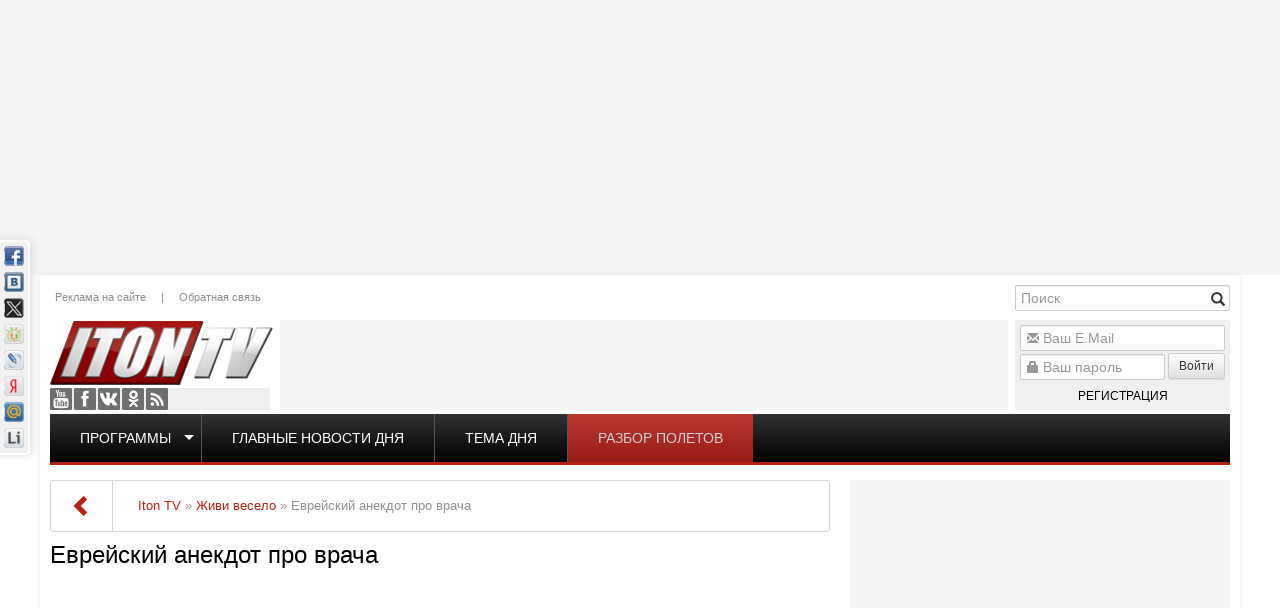

--- FILE ---
content_type: text/html; charset=utf-8
request_url: http://www.iton.tv/zhivi-veselo/6013-evrejskij-anekdot-pro-vracha.html
body_size: 18620
content:
<!doctype html><html lang="ru"><head><meta http-equiv="X-UA-Compatible" content="IE=edge" /><meta name="viewport" content="width=device-width, initial-scale=1.0, maximum-scale=1.0, user-scalable=0" /><meta name="google-site-verification" content="RWiQaYW6jcwjfoqXIPNMoDVz-l6weoENVKubmFFrRHo" /><meta name="yandex-verification" content="6415ba2a5018b3cf" /><link rel="apple-touch-icon" href="/templates/iton/images/apple-touch-icon-57x57.png" /><link rel="apple-touch-icon" sizes="57x57" href="/templates/iton/images/apple-touch-icon-57x57.png" /><link rel="apple-touch-icon" sizes="72x72" href="/templates/iton/images/apple-touch-icon-72x72.png" /><link rel="apple-touch-icon" sizes="114x114" href="/templates/iton/images/apple-touch-icon-114x114.png" /><link rel="apple-touch-icon" sizes="144x144" href="/templates/iton/images/apple-touch-icon-144x144.png" /><meta charset="utf-8"><title>Еврейский анекдот про врача &raquo; Iton.TV</title><meta name="description" content="Еврейский анекдот про врача рассказывает актер Гиора Геллер Смотреть другие анекдоты и веселые картинки можно здесь -"><meta name="keywords" content="юмор, смех, шутка, прикол, самый, комедия, камеди"><meta property="og:site_name" content="Iton.TV"><meta property="og:type" content="article"><meta property="og:title" content="Еврейский анекдот про врача"><meta property="og:url" content="http://www.iton.tv/zhivi-veselo/6013-evrejskij-anekdot-pro-vracha.html"><meta name="news_keywords" content="юмор, смех, шутка, прикол, самый, комедия, камеди"><meta property="og:description" content="Еврейский анекдот про врача рассказывает актер Гиора ГеллерСмотреть другие анекдоты и веселые картинки можно здесь - _S4VuBeyRxk"><meta property="og:image" content="http://www.iton.tv/image/vid/_S4VuBeyRxk/800.jpg"><meta property="twitter:title" content="Еврейский анекдот про врача"><meta property="twitter:description" content="Еврейский анекдот про врача рассказывает актер Гиора ГеллерСмотреть другие анекдоты и веселые картинки можно здесь - _S4VuBeyRxk"><meta property="twitter:site" content="@Iton.TV"><meta property="twitter:creator" content="@Iton.TV"><meta property="twitter:card" content="summary_large_image"><meta property="twitter:image" content="http://www.iton.tv/image/vid/_S4VuBeyRxk/800.jpg"><meta property="twitter:domain" content="iton.tv"><link rel="search" type="application/opensearchdescription+xml" href="http://www.iton.tv/index.php?do=opensearch" title="Iton.TV"><link rel="canonical" href="http://www.iton.tv/zhivi-veselo/6013-evrejskij-anekdot-pro-vracha.html"><link rel="alternate" type="application/rss+xml" title="Iton.TV" href="http://www.iton.tv/rss.xml"><script src="/engine/classes/js/jquery.js?v=26"></script><script src="/engine/classes/js/jqueryui.js?v=26" defer></script><script src="/engine/classes/js/dle_js.js?v=26" defer></script><script src="/engine/classes/masha/masha.js?v=26" defer></script><link rel="stylesheet" href="/bootstrap/css/bootstrap.min.css" type="text/css" /><link rel="stylesheet" href="/bootstrap/css/bootstrap-theme.min.css" type="text/css" /><link rel="stylesheet" href="/templates/iton/css/style.css?v=7" type="text/css" /><script type="text/javascript" src="/bootstrap/js/bootstrap.min.js"></script><!--[if lte IE 7]><link rel="stylesheet" href="/templates/iton/css/style-ie.css" type="text/css" /><![endif]--><!--[if IE 8]><link rel="stylesheet" href="/templates/iton/css/style-ie8.css" type="text/css" /><![endif]--><script type="text/javascript" src="/templates/iton/js/jquery.carouFredSel-6.2.1-packed.js"></script><script type="text/javascript" src="/templates/iton/js/jquery.marquee.min.js"></script><script type="text/javascript" src="/templates/iton/js/main.js?v=2"></script><script>(function(i,s,o,g,r,a,m){i['GoogleAnalyticsObject']=r;i[r]=i[r]||function(){(i[r].q=i[r].q||[]).push(arguments)},i[r].l=1*new Date();a=s.createElement(o),m=s.getElementsByTagName(o)[0];a.async=1;a.src=g;m.parentNode.insertBefore(a,m)})(window,document,'script','//www.google-analytics.com/analytics.js','ga');ga('create', 'UA-52390649-1', 'auto');ga('send', 'pageview');</script><script type="text/javascript" src="https://pagead2.googlesyndication.com/pagead/js/adsbygoogle.js"></script></head><body class="mod-showfull"><script>var dle_root = '/';var dle_admin = '';var dle_login_hash = 'a8a266cb8de8ec21c6dc95ad0da51afc6b62f454';var dle_group = 5;var dle_skin = 'iton';var dle_wysiwyg = '-1';var quick_wysiwyg = '2';var dle_act_lang = ["Да", "Нет", "Ввод", "Отмена", "Сохранить", "Удалить", "Загрузка. Пожалуйста, подождите..."];var menu_short = 'Быстрое редактирование';var menu_full = 'Полное редактирование';var menu_profile = 'Просмотр профиля';var menu_send = 'Отправить сообщение';var menu_uedit = 'Админцентр';var dle_info = 'Информация';var dle_confirm = 'Подтверждение';var dle_prompt = 'Ввод информации';var dle_req_field = 'Заполните все необходимые поля';var dle_del_agree = 'Вы действительно хотите удалить? Данное действие невозможно будет отменить';var dle_spam_agree = 'Вы действительно хотите отметить пользователя как спамера? Это приведёт к удалению всех его комментариев';var dle_complaint = 'Укажите текст Вашей жалобы для администрации:';var dle_big_text = 'Выделен слишком большой участок текста.';var dle_orfo_title = 'Укажите комментарий для администрации к найденной ошибке на странице';var dle_p_send = 'Отправить';var dle_p_send_ok = 'Уведомление успешно отправлено';var dle_save_ok = 'Изменения успешно сохранены. Обновить страницу?';var dle_reply_title= 'Ответ на комментарий';var dle_tree_comm = '0';var dle_del_news = 'Удалить статью';var dle_sub_agree = 'Вы действительно хотите подписаться на комментарии к данной публикации?';var dle_captcha_type = '0';var allow_dle_delete_news = false;var dle_search_delay = false;var dle_search_value = '';jQuery(function($){FastSearch();});</script><div class="wrapper"><div class="ebox head_1"><div class="site-banner" data-id="78"><div class="dle_b_head_1" data-dlebid="78" data-dlebviews="yes" data-dlebclicks="yes" ><script async src="https://pagead2.googlesyndication.com/pagead/js/adsbygoogle.js"></script><ins class="adsbygoogle" style="display:inline-block;width:1000px;height:260px" data-ad-client="ca-pub-2747050555099702" data-ad-slot="1257652071"></ins><script> (adsbygoogle = window.adsbygoogle || []).push({});</script></div></div></div><div class="floating-banner left"><div class="site-banner" data-id="99"><div class="dle_b_left_floating" data-dlebid="99" data-dlebviews="yes" data-dlebclicks="yes" ><script async src="https://pagead2.googlesyndication.com/pagead/js/adsbygoogle.js"></script><ins class="adsbygoogle" style="display:inline-block;width:200px;height:800px" data-ad-client="ca-pub-2747050555099702" data-ad-slot="4211543278"></ins><script> (adsbygoogle = window.adsbygoogle || []).push({});</script></div></div></div><div class="floating-banner right"><div class="site-banner" data-id="92"><div class="dle_b_right_floating" data-dlebid="92" data-dlebviews="yes" data-dlebclicks="yes" ><script async src="https://pagead2.googlesyndication.com/pagead/js/adsbygoogle.js"></script><ins class="adsbygoogle" style="display:inline-block;width:200px;height:800px" data-ad-client="ca-pub-2747050555099702" data-ad-slot="4211543278"></ins><script> (adsbygoogle = window.adsbygoogle || []).push({});</script></div></div></div><div class="container main"><header><a href="/" class="logo"></a><div class="social"><a href="https://www.youtube.com/user/ItonTV1/" target="_blank" class="yt">Youtube</a><a href="https://www.facebook.com/ItonTV/" target="_blank" class="fb">Facebook</a><a href="https://vk.com/itontv/" target="_blank" class="vk">VKontakte</a><a href="https://ok.ru/itontv/" target="_blank" class="ok">OK</a><a href="http://www.iton.tv/rss.xml" target="_blank" class="rss">RSS</a></div><div class="header-menu"><a href="/reklama.html">Реклама на сайте</a>|<a href="/feedback/">Обратная связь</a></div><div class="banner"><div class="site-banner" data-id="90"><div class="dle_b_header_google" data-dlebid="90" data-dlebviews="yes" data-dlebclicks="yes" ><script async src="https://pagead2.googlesyndication.com/pagead/js/adsbygoogle.js"></script><ins class="adsbygoogle" style="display:inline-block;width:728px;height:90px" data-ad-client="ca-pub-2747050555099702" data-ad-slot="4085760762"></ins><script> (adsbygoogle = window.adsbygoogle || []).push({});</script></div></div></div><div class="search-block"><form method="post" action='' style="margin: 0;padding: 0;"><input type="hidden" name="do" value="search"><input type="hidden" name="subaction" value="search" /><input name="story" type="text" class="form-control" id="story" placeholder="Поиск" value="" title="Наберите Ваш запрос и нажмите enter" /><div class="glyphicon glyphicon-search form-search" title="Найти!"></div></form></div><div class="uarea"><div class="left-block"><div class="left-block-content"><form method="post" action=""><div class="form-group"><div class="glyphicon glyphicon-envelope"></div><input name="login_name" id="login_name" type="text" class="form-control" title="Ваш E.Mail" placeholder="Ваш E.Mail"/></div><div class="form-group"><div class="glyphicon glyphicon-lock"></div><input name="login_password" id="upass" type="password" class="form-control" title="Ваш пароль" placeholder="Ваш пароль" /><button onclick="submit();" type="submit" class="btn btn-sm btn-default nput-group-addon">Войти</button><a href="/register/" class="reg">Регистрация</a></div><input name="login" type="hidden" id="login" value="submit" /></form><label class="lfield lfchek"><div class="sociallogin"></div></label></div><div class="left-block-bottom"></div></div></div><div class="top-menu"><ul><li class="top"><span class="caret"></span><a href="/">Программы</a><ul><li><a href="/itontv-detjam/">ITON.TV ДЕТЯМ</a></li><li><a href="/azija-bolshaja-igra/">Азия. Большая игра</a></li><li><a href="/analitika/">Аналитика</a></li><li><a href="/audio-podkasty/">Аудио-подкасты</a></li><li><a href="/v-diplomaticheskih-krugah/">В дипломатических кругах</a></li><li><a href="/vesti-s-polej/">Вести с полей</a></li><li><a href="/glavnye-novosti-dnja-izrail-i-mir/">Главные новости дня</a></li><li><a href="/glavnye-novosti-iz-ierusalima/">Главные новости из Иерусалима</a></li><li><a href="/detskie-nedetskie-voprosy/">Детские недетские вопросы</a></li><li><a href="/hasidskie-majsy/">Еврейские майсы</a></li><li><a href="/zhivi-veselo/">Живи весело</a></li><li><a href="/za-granyu/">За гранью</a></li><li><a href="/zakusyvat-nado/">Закусывать надо</a></li><li><a href="/zdorove-ne-kupish/">Здоровье не купишь</a></li><li><a href="/zloj-kyrgyz/">Злой Кыргыз</a></li><li><a href="/kak-delat-dengi/">Как делать деньги</a></li><li><a href="/kak-eto-bylo-s-yakovom-kedmi/">Как это было</a></li><li><a href="/kulturnyj-shok/">Культурный шок</a></li><li><a href="/lerotika/">Леротика</a></li><li><a href="/magiya-smysla/">Магия смысла</a></li><li><a href="/mezhdu-nami-zhenshinami/">Между нами, женщинами</a></li><li><a href="/neizvestnyj-holokost/">Неизвестный Холокост</a></li><li><a href="/putevoditel-po-izrailju/">Путеводитель по Израилю</a></li><li><a href="/razbor-poletov/">Разбор полетов</a></li><li><a href="/s-bolshoj-bukvy/">С Большой Буквы</a></li><li><a href="/mneniya/">Сегодня</a></li><li><a href="/skazano-na-iton-tv/">Сказано на Iton.TV</a></li><li><a href="/stilnaya-zhizn/">Стильная жизнь</a></li><li><a href="/tajny-biblejskih-skazanij/">Тайны библейских сказаний</a></li><li><a href="/tema-dnya/">Тема дня</a></li><li><a href="/universitet/">Удивительная История</a></li><li><a href="/uznaj-za-5-minut/">Узнай за 5 минут</a></li><li><a href="/chelovek-i-zakon/">Человек и закон</a></li><li><a href="/chernym-po-belomu/">Черным по белому</a></li></ul></li><li><a href="/glavnye-novosti-dnja-izrail-i-mir/">Главные новости дня</a></li><li><a href="/tema-dnya/">Тема дня</a></li><li><a href="/razbor-poletov/">Разбор полетов</a></li></ul></div><script>topMenuHighLight();</script></header><div class="row"><div class="col-md-8 col-sm-12"><div class="pagetools"><div class="pagetools_in"><div class="breadcrumb"><div class="breadcrumb_in"><div class="speed-b"><span id="dle-speedbar"><span itemscope itemtype="http://data-vocabulary.org/Breadcrumb"><a href="http://www.iton.tv/" itemprop="url"><span itemprop="title">Iton TV</span></a></span> &raquo; <span itemscope itemtype="http://data-vocabulary.org/Breadcrumb"><a href="http://www.iton.tv/zhivi-veselo/" itemprop="url"><span itemprop="title">Живи весело</span></a></span> &raquo; Еврейский анекдот про врача</span></div></div><a class="pagetools_back" href="/"><span class="glyphicon glyphicon-chevron-left"></span></a></div></div></div><div class="row"><div id='dle-content'><div class="full-news"><article class="box story fullstory" itemscope itemtype="http://schema.org/Article"><h1 itemprop="headline">Еврейский анекдот про врача</h1><div class="text" itemprop="articleBody"><div class="youtube vid"><iframe width="100%" height="415" src="//www.youtube.com/embed/_S4VuBeyRxk?rel=0&amp;&amp;autoplay=0&amp;wmode=opaque&amp;autohide=1&amp;showinfo=0" frameborder="0" allowfullscreen></iframe></div><div class="short-story"><p>Еврейский анекдот про врача рассказывает актер Гиора Геллер<br>Смотреть другие анекдоты и веселые картинки можно здесь -</p></div><div class="full-story"></div></div><div class="story_tools ignore-select"><div class="category"><svg class="icon icon-cat"><use xlink:href="#icon-cat"></use></svg><a href="http://www.iton.tv/zhivi-veselo/">Живи весело</a></div><div class="rate"><div class="rate_stars"><div class="rating"><ul class="unit-rating"><li class="current-rating" style="width:0%;">0</li></ul></div></div></div></div><div class="meta ignore-select"><ul class="pull-right"><li class="complaint" title="Жалоба"><a href="javascript:AddComplaint('6013', 'news')"><svg class="icon icon-bad"><use xlink:href="#icon-bad"></use></svg><span class="title_hide">Жалоба</span></a></li><li class="grey" title="Просмотров: 1 892"><svg class="icon icon-views"><use xlink:href="#icon-views"></use></svg>1 892&nbsp;</li><li title="Комментариев: 0"><a id="dle-comm-link" href="http://www.iton.tv/zhivi-veselo/6013-evrejskij-anekdot-pro-vracha.html#comment"><svg class="icon icon-coms"><use xlink:href="#icon-coms"></use></svg> 0</a></li></ul><ul class="pull-left"><li class="story_date"><svg class="icon icon-info"><use xlink:href="#icon-info"></use></svg><a onclick="ShowProfile('ronkinpapa', 'http://www.iton.tv/user/ronkinpapa/', '0'); return false;" href="http://www.iton.tv/user/ronkinpapa/">ronkinpapa</a><span class="grey">&nbsp;|&nbsp;</span><time datetime="2016-06-28" class="grey" itemprop="datePublished"><a href="http://www.iton.tv/2016/06/28/" >28-06-2016, 07:12</a></time></li></ul></div><meta itemprop="author" content="ronkinpapa"></article><div class="comments"><div class="item-title ignore-select">Комментарии</div><div class="comment"><div class="comment-form"><div class="box errors"><b>Информация</b><br>Посетители, находящиеся в группе <b>Читатели</b>, не могут оставлять комментарии к данной публикации.</div></div></div></div><div class="linform"><div id="M574548ScriptRootC885931"></div><script src="https://jsc.lentainform.com/i/t/iton.tv.885931.js" async></script></div><div class="cat-news"><div class="item-title">Читайте также</div><div class="main-news "><div class="image"><div class="youtube vid"><a href="http://www.iton.tv/zhivi-veselo/19872-evrejskij-anekdot-pro-devushku-u-doktora.html"><img src="/image/vid/7FXwFHT6OR4/250.jpg" alt="Еврейский анекдот про девушку у доктора"/></a></div></div><h4><a href="http://www.iton.tv/zhivi-veselo/19872-evrejskij-anekdot-pro-devushku-u-doktora.html">Еврейский анекдот про девушку у доктора</a></h4><div class="content">Несколько замечательных и очень смешных еврейских анекдотов в исполнении участников Всемирного Чемпионата Еврейского Юмора – Марка Котлярского и Сэма Заславского.</div></div><div class="main-news "><div class="image"><div class="youtube vid"><a href="http://www.iton.tv/zhivi-veselo/18808-kak-staryj-evrej-poumnel-tri-evrejskih-anekdota.html"><img src="/image/vid/XB2tk5r_UU8/250.jpg" alt="Как старый еврей поумнел... Три еврейских анекдота"/></a></div></div><h4><a href="http://www.iton.tv/zhivi-veselo/18808-kak-staryj-evrej-poumnel-tri-evrejskih-anekdota.html">Как старый еврей поумнел... Три еврейских анекдота</a></h4><div class="content">В программе «Три еврейских анекдота» ведущий журналист ITON.TV Злой Кыргыз Александр Ронкин «отдыхает» от политики и от общественных проблем. Как выяснилось, Злой Кыргыз бывает и Добрым Евреем. А&hellip;</div></div><div class="main-news "><div class="image"><a href="http://www.iton.tv/zhivi-veselo/18744-sobralis-vrachi-na-pjanku-tri-evrejskih-anekdota.html"><img src="/image/uploads/posts/2022-09/1662776926_screenshot-2022-09-10-071303.jpg?size=350"/></a></div><h4><a href="http://www.iton.tv/zhivi-veselo/18744-sobralis-vrachi-na-pjanku-tri-evrejskih-anekdota.html">Собрались врачи на пьянку... Три еврейских анекдота</a></h4><div class="content">В программе «Три еврейских анекдота» ведущий журналист ITON.TV Злой Кыргыз Александр Ронкин «отдыхает» от политики и от общественных проблем. Как выяснилось, Злой Кыргыз бывает и Добрым&hellip;</div></div><div class="main-news "><div class="image"><div class="youtube vid"><a href="http://www.iton.tv/zhivi-veselo/18682-hirurga-srazu-ja-pripomnil-ja-u-nego-kupil-diplom-tri-anekdota.html"><img src="/image/vid/_tVzbDcUBzw/250.jpg" alt="Хирурга сразу я припомнил - он у меня купил диплом... Три анекдота"/></a></div></div><h4><a href="http://www.iton.tv/zhivi-veselo/18682-hirurga-srazu-ja-pripomnil-ja-u-nego-kupil-diplom-tri-anekdota.html">Хирурга сразу я припомнил - он у меня купил диплом... Три анекдота</a></h4><div class="content">В программе «Три еврейских анекдота» ведущий журналист ITON.TV Злой Кыргыз Александр Ронкин «отдыхает» от политики и от общественных проблем. Как выяснилось, Злой Кыргыз бывает и Добрым Евреем. А&hellip;</div></div><div class="main-news "><div class="image"><div class="youtube vid"><a href="http://www.iton.tv/zhivi-veselo/18629-a-kal-u-vas-polnoe-gano-tri-evrejskih-anekdota-pro-vrachej.html"><img src="/image/vid/ngRpL3lR-pg/250.jpg" alt="&quot;А кал у вас - полное га*но!..&quot; Три еврейских анекдота про врачей"/></a></div></div><h4><a href="http://www.iton.tv/zhivi-veselo/18629-a-kal-u-vas-polnoe-gano-tri-evrejskih-anekdota-pro-vrachej.html">&quot;А кал у вас - полное га*но!..&quot; Три еврейских анекдота про врачей</a></h4><div class="content">В программе «Три еврейских анекдота» ведущий журналист ITON.TV Злой Кыргыз Александр Ронкин «отдыхает» от политики и от общественных проблем. Как выяснилось, Злой Кыргыз бывает и Добрым Евреем. А&hellip;</div></div><div class="main-news "><div class="image"><div class="youtube vid"><a href="http://www.iton.tv/zhivi-veselo/18559-anekdot-pro-tri-jajca-i-drugie-anekdoty-pro-vrachej.html"><img src="/image/vid/iCk9O7bNQbE/250.jpg" alt="Анекдот про три яйца. И другие анекдоты про врачей"/></a></div></div><h4><a href="http://www.iton.tv/zhivi-veselo/18559-anekdot-pro-tri-jajca-i-drugie-anekdoty-pro-vrachej.html">Анекдот про три яйца. И другие анекдоты про врачей</a></h4><div class="content">В программе «Три еврейских анекдота» ведущий журналист ITON.TV Злой Кыргыз Александр Ронкин «отдыхает» от политики и от общественных проблем. Как выяснилось, Злой Кыргыз бывает и Добрым Евреем.</div></div><div class="main-news "><div class="image"><div class="youtube vid"><a href="http://www.iton.tv/zhivi-veselo/18466-staraja-evrejka-u-ginekologa-tri-evrejskih-anekdota.html"><img src="/image/vid/7K8GtrpNXwY/250.jpg" alt="Старая еврейка у гинеколога. Три еврейских анекдота"/></a></div></div><h4><a href="http://www.iton.tv/zhivi-veselo/18466-staraja-evrejka-u-ginekologa-tri-evrejskih-anekdota.html">Старая еврейка у гинеколога. Три еврейских анекдота</a></h4><div class="content">В программе «Три еврейских анекдота» ведущий журналист ITON.TV Злой Кыргыз Александр Ронкин «отдыхает» от политики и от общественных проблем. Как выяснилось, Злой Кыргыз бывает и Добрым Евреем. А&hellip;</div></div><div class="main-news "><div class="image"><div class="youtube vid"><a href="http://www.iton.tv/zhivi-veselo/18383-tri-evrejskih-anekdota-pro-ochen-polnyh-zhenschin.html"><img src="/image/vid/BhwajrI8gqY/250.jpg" alt="Три еврейских анекдота про очень полных женщин"/></a></div></div><h4><a href="http://www.iton.tv/zhivi-veselo/18383-tri-evrejskih-anekdota-pro-ochen-polnyh-zhenschin.html">Три еврейских анекдота про очень полных женщин</a></h4><div class="content">В программе «Три еврейских анекдота» ведущий журналист ITON.TV Злой Кыргыз Александр Ронкин «отдыхает» от политики и от общественных проблем. Как выяснилось, Злой Кыргыз бывает и Добрым Евреем. А&hellip;</div></div><div class="main-news "><div class="image"><div class="youtube vid"><a href="http://www.iton.tv/zhivi-veselo/18309-tri-evrejskih-anedota.html"><img src="/image/vid/mUC5tzpL9JY/250.jpg" alt="Штирлиц приходит к доктору. Три еврейских анедота"/></a></div></div><h4><a href="http://www.iton.tv/zhivi-veselo/18309-tri-evrejskih-anedota.html">Штирлиц приходит к доктору. Три еврейских анедота</a></h4><div class="content">В программе «Три еврейских анекдота» ведущий журналист ITON.TV Злой Кыргыз Александр Ронкин «отдыхает» от политики и от общественных проблем. Как выяснилось, Злой Кыргыз бывает и Добрым Евреем. А&hellip;</div></div><div class="main-news "><div class="image"><div class="youtube vid"><a href="http://www.iton.tv/zhivi-veselo/18230-doktor-skazal-v-morg-tri-anekdota-pro-vrachej.html"><img src="/image/vid/rYfSznSy984/250.jpg" alt="&quot;Доктор сказал в морг!..&quot; Три анекдота про врачей..."/></a></div></div><h4><a href="http://www.iton.tv/zhivi-veselo/18230-doktor-skazal-v-morg-tri-anekdota-pro-vrachej.html">&quot;Доктор сказал в морг!..&quot; Три анекдота про врачей...</a></h4><div class="content">В программе «Три еврейских анекдота» ведущий журналист ITON.TV Злой Кыргыз Александр Ронкин «отдыхает» от политики и от общественных проблем. Как выяснилось, Злой Кыргыз бывает и Добрым Евреем. А&hellip;</div></div><div class="main-news "><div class="image"><a href="http://www.iton.tv/zhivi-veselo/18195-prihodit-staraja-evrejka-k-vrachu-tri-evrejskih-anekdota.html"><img src="/image/uploads/posts/2022-07/1658282765_kadr-likvidaciya-08.jpg?size=350"/></a></div><h4><a href="http://www.iton.tv/zhivi-veselo/18195-prihodit-staraja-evrejka-k-vrachu-tri-evrejskih-anekdota.html">Приходит старая еврейка к врачу... Три еврейских анекдота.</a></h4><div class="content">В программе «Три еврейских анекдота» ведущий журналист ITON.TV Злой Кыргыз Александр Ронкин «отдыхает» от политики и от общественных проблем. Как выяснилось, Злой Кыргыз бывает и Добрым Евреем. А&hellip;</div></div><div class="main-news "><div class="image"><div class="youtube vid"><a href="http://www.iton.tv/zhivi-veselo/18171-krizis-srednego-vozrasta-po-evrejski.html"><img src="/image/vid/h7y9GhVBW3Y/250.jpg" alt="Кризис среднего возраста по-еврейски"/></a></div></div><h4><a href="http://www.iton.tv/zhivi-veselo/18171-krizis-srednego-vozrasta-po-evrejski.html">Кризис среднего возраста по-еврейски</a></h4><div class="content">В программе «Три еврейских анекдота» ведущий журналист ITON.TV Злой Кыргыз Александр Ронкин «отдыхает» от политики и от общественных проблем. Как выяснилось, Злой Кыргыз бывает и Добрым Евреем. А&hellip;</div></div></div><div class="rel-news"><div class="item-title">Похожие новости</div><a href="http://www.iton.tv/zhivi-veselo/9320-ot-kogo-rebenok-evrejskij-anekdot.html">От кого ребенок? Еврейский анекдот</a><a href="http://www.iton.tv/zhivi-veselo/9271-evrejskij-anekdot-pro-kosmetiku.html">Еврейский анекдот про косметику</a><a href="http://www.iton.tv/zhivi-veselo/9260-dengi-i-sovest-evrejskij-anekdot.html">Деньги и совесть. Еврейский анекдот</a><a href="http://www.iton.tv/zhivi-veselo/9250-zhenskaya-druzhba-evrejskij-anekdot.html">Женская дружба. Еврейский анекдот</a><a href="http://www.iton.tv/zhivi-veselo/9221-evrejskij-anekdot-pro-advokata.html">Еврейский анекдот про адвоката</a><a href="http://www.iton.tv/zhivi-veselo/8955-russkaya-sekretarsha-evrejskij-anekdot.html">Русская секретарша. Еврейский анекдот</a><a href="http://www.iton.tv/zhivi-veselo/6760-evrejskij-anekdot-pro-uchenika-gimnazii.html">Еврейский анекдот про ученика гимназии</a><a href="http://www.iton.tv/zhivi-veselo/6750-evrejskij-anekdot-pro-nekrolog.html">Еврейский анекдот про некролог</a><a href="http://www.iton.tv/zhivi-veselo/6684-evrejskij-anekdot-pro-ginekologa.html">Еврейский анекдот про гинеколога</a><a href="http://www.iton.tv/zhivi-veselo/5838-evrejskij-anekdot-pro-starcheskij-skleroz.html">Еврейский анекдот про старческий склероз</a><a href="http://www.iton.tv/zhivi-veselo/5767-evrejskij-anekdot-pro-zvonok-po-oshibke.html">Еврейский анекдот про звонок по ошибке</a><a href="http://www.iton.tv/zhivi-veselo/5628-evrejskij-anekdot-pro-hirurga.html">Еврейский анекдот про хирурга</a></div></div></div></div></div><div class="col-md-4 col-sm-12 right"><div class="ebox right_1"></div><div class="banner-wrapper right_2 box-verticall-auto-scroll"><div class="site-banner" data-id="80"><div class="dle_b_right_2" data-dlebid="80" data-dlebviews="yes" data-dlebclicks="yes" ><script async src="https://pagead2.googlesyndication.com/pagead/js/adsbygoogle.js"></script><ins class="adsbygoogle" style="display:inline-block;width:380px;height:380px" data-ad-client="ca-pub-2747050555099702" data-ad-slot="5885572377"></ins><script> (adsbygoogle = window.adsbygoogle || []).push({});</script></div></div></div><div class="box right-2 verticall-auto-scroll mcat" data-box="85"><div class="head"><h4>Коротко</h4></div><div class="body"><div class="news-sm"><date>Сегодня, 20:04</date><a href="https://www.iton.tv/tema-dnya/23406-sharp-zachem-cahal-gotovitsja-k-vzjatiju-pod-kontrol-gazy.html"><h5>Шарп: Зачем ЦАХАЛ готовится к взятию под контроль Газы?</h5><p>Трамп заявил, что прославившая Израиль система ПВО «Железный купол» — это американская разработка. «США сделали многое вместе с Израилем. Я сказал</p></a></div><div class="news-sm"><date>Сегодня, 18:06</date><a href="https://www.iton.tv/mneniya/23399-kak-vibrat-nadyozhnuyu-ploschadku-dlya-kriptotreidinga-bez-lishnego-riska.html"><h5>Как выбрать надёжную площадку для криптотрейдинга без лишнего риска</h5><p>Каждый год всё больше людей задумываются о том, чтобы попробовать криптотрейдинг — но вместе с возможностями приходят сомнения: как не наткнуться на</p></a></div><div class="news-sm"><date>Сегодня, 17:56</date><a href="https://www.iton.tv/razbor-poletov/23405-mir-po-trampu-zachem-ssha-izrailju-kataru-i-turcii-obschij-stol-sekretnyj-plan-po-hamas.html"><h5>Мир по Трампу: Зачем США, Израилю, Катару и Турции общий стол? Секретный план по ХАМАС.</h5><p>Дональд Трамп переходит от слов к делу: официально учрежден Совет мира, и президент США (а ныне председатель) намерен перекроить карту Ближнего</p></a></div><div class="news-sm"><date>Сегодня, 13:57</date><a href="https://www.iton.tv/tema-dnya/23404-tsahal-gotov-k-udaru-po-tegeranu-esli-ruhnet-iran-kurdi-smetut-vseh-i-sozdadut-svoe-gosudarstvo.html"><h5>ЦАХАЛ готов к удару по Тегерану. Если рухнет Иран, курды сметут всех и создадут свое государство.</h5><p>В эфире телеканала ITON-TV о ситуации в Газе, "Комитете Мира" Трампа, резне курдов в Сирии и надвигающейся операции в Иране рассуждает Григорий Тамар</p></a></div><div class="news-sm"><date>Сегодня, 09:00</date><a href="https://www.iton.tv/mneniya/23403-tragicheskaja-nahodka-v-centre-tel-aviva-novosti-22-01-2026.html"><h5>Трагическая находка в центре Тель-Авива. Новости. 22/01/2026</h5><p>В Тель-Авиве найден мёртвым семидесятидевятилетний мужчина, числившийся пропавшим без вести несколько дней. Его тело обнаружили в собственной</p></a></div><div class="news-sm"><date>Вчера, 09:42</date><a href="https://www.iton.tv/mneniya/23397-trenerskaya-karusel-v-top-ligah-evropi-kogda-ambitsii-pereveshivayut-zdravii-smisl.html"><h5>Тренерская карусель в топ-лигах Европы: когда амбиции перевешивают здравый смысл</h5><p>В современном футболе терпение становится дефицитным товаром. Начало 2026 года уже отметилось волной увольнений в крупнейших европейских клубах.</p></a></div><div class="news-sm"><date>Вчера, 09:22</date><a href="https://www.iton.tv/mneniya/23396-glavari-hamasa-gotovjatsja-pokinut-gazu.html"><h5>Главари ХАМАСа готовятся покинуть Газу. Новости. 21/01/2026</h5><p>Высшее руководство ХАМАСа готовится покинуть сектор Газа в рамках второго этапа соглашения о прекращении огня, сообщает издание «Аш-Шарк аль-аусат».</p></a></div><div class="news-sm"><date>20-01-2026, 20:08</date><a href="https://www.iton.tv/tema-dnya/23395-pochemu-protesty-v-irane-ne-srabotali-i-chto-tramp-razreshit-izrailju-v-gaze.html"><h5>Почему протесты в Иране не сработали и что Трамп разрешит Израилю в Газе?</h5><p>Ближний Восток на пороге больших перемен. Почему мощная волна протестов в Иране так и не привела к падению режима, и когда иранцам ждать второго</p></a></div><div class="news-sm"><date>20-01-2026, 17:56</date><a href="https://www.iton.tv/tema-dnya/23394-smert-v-jasljah-ierusalima-tragedija-kotoroj-mozhno-bylo-izbezhat.html"><h5>Смерть в яслях Иерусалима: Трагедия, которой можно было избежать?</h5><p>В яслях ультраортодоксального квартала Иерусалима погибли двое младенцев, десятки малышей госпитализированы. То, что обнаружила там полиция, не</p></a></div><div class="news-sm"><date>20-01-2026, 16:03</date><a href="https://www.iton.tv/azija-bolshaja-igra/23393-arabskie-naemniki-spasli-iranskii-rezhim-pochemu-putin-ne-pomog-hamenei.html"><h5>Арабские наемники спасли иранский режим. Почему Путин не помог Хаменеи?</h5><p>В эфире ITON-TV доктор Эльдар Намазов, историк, политолог, в прошлом – помощник Президента Азербайджана Гейдара Алиева. Ведет программу Александр</p></a></div><div class="news-sm"><date>20-01-2026, 12:07</date><a href="https://www.iton.tv/tema-dnya/23392-mesamed-vosstanie-v-irane-podavleno-tramp-opozdal.html"><h5>Месамед: Восстание в Иране подавлено. Трамп опоздал.</h5><p>О народном восстании в Иране, политическим потрясениям и экономическом кризисе в стране рассуждает в эфире телеканала ITON-TV иранист доктор Владимир</p></a></div><div class="news-sm"><date>19-01-2026, 17:23</date><a href="https://www.iton.tv/tema-dnya/23391-tramp-iran-i-izrailskij-sled-pochemu-bolshaja-vojna-na-blizhnem-vostoke-tak-i-ne-nachalas.html"><h5>Трамп, Иран и &quot;израильский след&quot;: Почему большая война на Ближнем Востоке так и не началась</h5><p>Мир замер в ожидании удара США по Ирану. Дональд Трамп публично угрожал Тегерану "невиданными последствиями", если власти аятолл не прекратят насилие</p></a></div><div class="news-sm"><date>19-01-2026, 14:20</date><a href="https://www.iton.tv/tema-dnya/23390-tamar-krov-vosstavshih-irantsev-i-siriiskih-kurdov-na-galstuke-trampa.html"><h5>Тамар: Кровь восставших иранцев и сирийских курдов - на галстуке Трампа!</h5><p>В эфире телеканала ITON-TV Григорий Тамар , офицер ЦАХАЛа в отставке, писатель, журналист, военный историк. Ведет программу Александр Гур-Арье . 📌</p></a></div><div class="news-sm"><date>19-01-2026, 09:19</date><a href="https://www.iton.tv/mneniya/23389-v-irane-vsplyvajut-vse-bolee-mrachnye-podrobnosti-zhestokogo-podavlenija-massovyh-protestov-novosti-19-01-2026.html"><h5>В Иране всплывают всё более мрачные подробности жестокого подавления массовых протестов. Новости. 19/01/2026</h5><p>-- Даже официальные данные режима аятолл выглядят пугающе и, по мнению независимых источников, занижены. Иранский чиновник сообщил агентству Ройтерс,</p></a></div><div class="news-sm"><date>18-01-2026, 16:52</date><a href="https://www.iton.tv/tema-dnya/23387-bunt-sojuznika-pochemu-netanjahu-vstretil-iniciativu-trampa-v-shtyki.html"><h5>Бунт союзника: Почему Нетаньяху встретил инициативу Трампа «в штыки»?</h5><p>Дональд Трамп переписывает правила мировой дипломатии на ходу. Пока классическая ООН погрязла в вето и бюрократии, Вашингтон объявляет о создании</p></a></div><div class="news-sm"><date>18-01-2026, 12:11</date><a href="https://www.iton.tv/mneniya/23386-tramp-priglashaet-izrail-v-sovet-mira-novosti-18-01-2056.html"><h5>Трамп приглашает Израиль в «Совет мира». Новости. 18/01/2056</h5><p>Президент США Дональд Трамп направил Израилю приглашение войти в новый «Совет мира», который станет альтернативой Совету безопасности ООН. Структура</p></a></div><div class="news-sm"><date>17-01-2026, 11:56</date><a href="https://www.iton.tv/mneniya/23381-kak-ponimat-tsifrovie-valyuti-i-otsenivat-ih-perspektivi.html"><h5>Как понимать цифровые валюты и оценивать их перспективы</h5><p>Что такое цифровые активы и почему они вызывают такой интерес? Цифровые валюты — это особый вид финансовых инструментов, основанных на</p></a></div><div class="news-sm"><date>17-01-2026, 09:06</date><a href="https://www.iton.tv/mneniya/23383-skandalnoe-dtp-s-synom-kadyrova.html"><h5>ДТП с сыном Кадырова. Новости. 17/01/2026</h5><p>В Чечне сегодня произошло резонансное ДТП с участием Адама Кадырова — сына главы республики Рамзана Кадырова. Авария произошла в Грозном. По данным</p></a></div><div class="news-sm"><date>16-01-2026, 08:36</date><a href="https://www.iton.tv/mneniya/23379-senator-ssha-oproverg-sluhi-o-trampe-novosti-16-01-2026.html"><h5>Сенатор США опроверг слухи о Трампе. Новости 16/01/2026</h5><p>Сенатор-республиканец Линдси Грэм опроверг сообщения СМИ о том, что президент США Дональд Трамп якобы отказался от действий против Ирана.</p></a></div><div class="news-sm"><date>15-01-2026, 19:52</date><a href="https://www.iton.tv/s-bolshoj-bukvy/23378-pochemu-tramp-ne-hochet-atakovat-iran-smozhet-li-izrail-ne-pustit-erdogana-v-gazu.html"><h5>Почему Трамп не хочет атаковать Иран? Сможет ли Израиль не пустить Эрдогана в Газу?</h5><p>В эфире телеканала ITON-TV политолог Цви Маген , дипломат, в прошлом - старший офицер военной разведки АМАН, глава спецслужбы "Натив", ‎Чрезвычайный</p></a></div></div></div><div class="ebox right_3"><div class="site-banner" data-id="82"><div class="dle_b_right_3" data-dlebid="82" data-dlebviews="yes" data-dlebclicks="yes" ><script async src="https://pagead2.googlesyndication.com/pagead/js/adsbygoogle.js"></script><ins class="adsbygoogle" style="display:inline-block;width:380px;height:380px" data-ad-client="ca-pub-2747050555099702" data-ad-slot="5885572377"></ins><script> (adsbygoogle = window.adsbygoogle || []).push({});</script></div></div></div><div class="banner-wrapper right_4 box-verticall-no-image"><div class="site-banner" data-id="81"><div class="dle_b_right_4" data-dlebid="81" data-dlebviews="yes" data-dlebclicks="yes" ><script async src="https://pagead2.googlesyndication.com/pagead/js/adsbygoogle.js"></script><ins class="adsbygoogle" style="display:inline-block;width:380px;height:380px" data-ad-client="ca-pub-2747050555099702" data-ad-slot="5885572377"></ins><script> (adsbygoogle = window.adsbygoogle || []).push({});</script></div></div></div><div class="box right-4 verticall-no-image mcat" data-box="80"><div class="head"><h4>Лидеры рейтинга</h4></div><div class="body"><div class="news-sm"><a href="https://www.iton.tv/tema-dnya/23406-sharp-zachem-cahal-gotovitsja-k-vzjatiju-pod-kontrol-gazy.html"><h5><date>Сегодня, 20:04</date>Шарп: Зачем ЦАХАЛ готовится к взятию под контроль Газы?</h5><p>Трамп заявил, что прославившая Израиль система ПВО «Железный купол» — это американская разработка. «США сделали многое вместе с Израилем. Я сказал</p></a></div><div class="news-sm"><a href="https://www.iton.tv/mneniya/23399-kak-vibrat-nadyozhnuyu-ploschadku-dlya-kriptotreidinga-bez-lishnego-riska.html"><h5><date>Сегодня, 18:06</date>Как выбрать надёжную площадку для криптотрейдинга без лишнего риска</h5><p>Каждый год всё больше людей задумываются о том, чтобы попробовать криптотрейдинг — но вместе с возможностями приходят сомнения: как не наткнуться на</p></a></div><div class="news-sm"><a href="https://www.iton.tv/razbor-poletov/23405-mir-po-trampu-zachem-ssha-izrailju-kataru-i-turcii-obschij-stol-sekretnyj-plan-po-hamas.html"><h5><date>Сегодня, 17:56</date>Мир по Трампу: Зачем США, Израилю, Катару и Турции общий стол? Секретный план по ХАМАС.</h5><p>Дональд Трамп переходит от слов к делу: официально учрежден Совет мира, и президент США (а ныне председатель) намерен перекроить карту Ближнего</p></a></div><div class="news-sm"><a href="https://www.iton.tv/tema-dnya/23404-tsahal-gotov-k-udaru-po-tegeranu-esli-ruhnet-iran-kurdi-smetut-vseh-i-sozdadut-svoe-gosudarstvo.html"><h5><date>Сегодня, 13:57</date>ЦАХАЛ готов к удару по Тегерану. Если рухнет Иран, курды сметут всех и создадут свое государство.</h5><p>В эфире телеканала ITON-TV о ситуации в Газе, "Комитете Мира" Трампа, резне курдов в Сирии и надвигающейся операции в Иране рассуждает Григорий Тамар</p></a></div><div class="news-sm"><a href="https://www.iton.tv/mneniya/23403-tragicheskaja-nahodka-v-centre-tel-aviva-novosti-22-01-2026.html"><h5><date>Сегодня, 09:00</date>Трагическая находка в центре Тель-Авива. Новости. 22/01/2026</h5><p>В Тель-Авиве найден мёртвым семидесятидевятилетний мужчина, числившийся пропавшим без вести несколько дней. Его тело обнаружили в собственной</p></a></div></div></div><div class="ebox right_5"></div><div class="ebox right_7"></div><div class="ebox right_8"></div><div class="ebox right_9"></div><div class="ebox right_10"></div></div></div><div class="row"><div class="col-md-6 col-sm-12"><div class="block arch_block"><div class="title h4 title_tabs"><h4>Архив</h4><ul><li class="active"><a title="В виде календаря" href="#arch_calendar" aria-controls="arch_calendar" data-toggle="tab"><div class="glyphicon glyphicon-calendar"></div></a></li><li><a title="В виде списка" href="#arch_list" aria-controls="arch_list" data-toggle="tab"><div class="glyphicon glyphicon-list"></div></a></li></ul></div><div class="tab-content"><div class="tab-pane active" id="arch_calendar"><div id="calendar-layer"><table id="calendar" class="calendar"><tr><th colspan="7" class="monthselect"><a class="monthlink" onclick="doCalendar('12','2025','right'); return false;" href="https://www.iton.tv/2025/12/" title="Предыдущий месяц">&laquo;</a>&nbsp;&nbsp;&nbsp;&nbsp;Январь 2026&nbsp;&nbsp;&nbsp;&nbsp;&raquo;</th></tr><tr><th class="workday">Пн</th><th class="workday">Вт</th><th class="workday">Ср</th><th class="workday">Чт</th><th class="workday">Пт</th><th class="weekday">Сб</th><th class="weekday">Вс</th></tr><tr><td colspan="3">&nbsp;</td><td class="day-active-v" ><a class="day-active-v" href="https://www.iton.tv/2026/01/01/" title="Все публикации за 01 января 2026">1</a></td><td class="day-active-v" ><a class="day-active-v" href="https://www.iton.tv/2026/01/02/" title="Все публикации за 02 января 2026">2</a></td><td class="day-active" ><a class="day-active" href="https://www.iton.tv/2026/01/03/" title="Все публикации за 03 января 2026">3</a></td><td class="day-active" ><a class="day-active" href="https://www.iton.tv/2026/01/04/" title="Все публикации за 04 января 2026">4</a></td></tr><tr><td class="day-active-v" ><a class="day-active-v" href="https://www.iton.tv/2026/01/05/" title="Все публикации за 05 января 2026">5</a></td><td class="day-active-v" ><a class="day-active-v" href="https://www.iton.tv/2026/01/06/" title="Все публикации за 06 января 2026">6</a></td><td class="day-active-v" ><a class="day-active-v" href="https://www.iton.tv/2026/01/07/" title="Все публикации за 07 января 2026">7</a></td><td class="day-active-v" ><a class="day-active-v" href="https://www.iton.tv/2026/01/08/" title="Все публикации за 08 января 2026">8</a></td><td class="day-active-v" ><a class="day-active-v" href="https://www.iton.tv/2026/01/09/" title="Все публикации за 09 января 2026">9</a></td><td class="day-active" ><a class="day-active" href="https://www.iton.tv/2026/01/10/" title="Все публикации за 10 января 2026">10</a></td><td class="day-active" ><a class="day-active" href="https://www.iton.tv/2026/01/11/" title="Все публикации за 11 января 2026">11</a></td></tr><tr><td class="day-active-v" ><a class="day-active-v" href="https://www.iton.tv/2026/01/12/" title="Все публикации за 12 января 2026">12</a></td><td class="day-active-v" ><a class="day-active-v" href="https://www.iton.tv/2026/01/13/" title="Все публикации за 13 января 2026">13</a></td><td class="day-active-v" ><a class="day-active-v" href="https://www.iton.tv/2026/01/14/" title="Все публикации за 14 января 2026">14</a></td><td class="day-active-v" ><a class="day-active-v" href="https://www.iton.tv/2026/01/15/" title="Все публикации за 15 января 2026">15</a></td><td class="day-active-v" ><a class="day-active-v" href="https://www.iton.tv/2026/01/16/" title="Все публикации за 16 января 2026">16</a></td><td class="day-active" ><a class="day-active" href="https://www.iton.tv/2026/01/17/" title="Все публикации за 17 января 2026">17</a></td><td class="day-active" ><a class="day-active" href="https://www.iton.tv/2026/01/18/" title="Все публикации за 18 января 2026">18</a></td></tr><tr><td class="day-active-v" ><a class="day-active-v" href="https://www.iton.tv/2026/01/19/" title="Все публикации за 19 января 2026">19</a></td><td class="day-active-v" ><a class="day-active-v" href="https://www.iton.tv/2026/01/20/" title="Все публикации за 20 января 2026">20</a></td><td class="day-active-v" ><a class="day-active-v" href="https://www.iton.tv/2026/01/21/" title="Все публикации за 21 января 2026">21</a></td><td class="day-active-v day-current" ><a class="day-active-v" href="https://www.iton.tv/2026/01/22/" title="Все публикации за 22 января 2026">22</a></td><td class="day" >23</td><td class="weekday" >24</td><td class="weekday" >25</td></tr><tr><td class="day" >26</td><td class="day" >27</td><td class="day" >28</td><td class="day" >29</td><td class="day" >30</td><td class="weekday" >31</td><td colspan="1">&nbsp;</td></tr></table></div></div><div class="tab-pane" id="arch_list"><a class="archives" href="https://www.iton.tv/2026/01/">Январь 2026 (85)</a><a class="archives" href="https://www.iton.tv/2025/12/">Декабрь 2025 (146)</a><a class="archives" href="https://www.iton.tv/2025/11/">Ноябрь 2025 (122)</a><a class="archives" href="https://www.iton.tv/2025/10/">Октябрь 2025 (111)</a><a class="archives" href="https://www.iton.tv/2025/09/">Сентябрь 2025 (101)</a><a class="archives" href="https://www.iton.tv/2025/08/">Август 2025 (130)</a><div id="dle_news_archive" style="display:none;"><a class="archives" href="https://www.iton.tv/2025/07/">Июль 2025 (129)</a><a class="archives" href="https://www.iton.tv/2025/06/">Июнь 2025 (127)</a><a class="archives" href="https://www.iton.tv/2025/05/">Май 2025 (120)</a><a class="archives" href="https://www.iton.tv/2025/04/">Апрель 2025 (114)</a><a class="archives" href="https://www.iton.tv/2025/03/">Март 2025 (128)</a><a class="archives" href="https://www.iton.tv/2025/02/">Февраль 2025 (117)</a><a class="archives" href="https://www.iton.tv/2025/01/">Январь 2025 (126)</a><a class="archives" href="https://www.iton.tv/2024/12/">Декабрь 2024 (120)</a><a class="archives" href="https://www.iton.tv/2024/11/">Ноябрь 2024 (107)</a><a class="archives" href="https://www.iton.tv/2024/10/">Октябрь 2024 (119)</a><a class="archives" href="https://www.iton.tv/2024/09/">Сентябрь 2024 (121)</a><a class="archives" href="https://www.iton.tv/2024/08/">Август 2024 (105)</a><a class="archives" href="https://www.iton.tv/2024/07/">Июль 2024 (148)</a><a class="archives" href="https://www.iton.tv/2024/06/">Июнь 2024 (99)</a><a class="archives" href="https://www.iton.tv/2024/05/">Май 2024 (86)</a><a class="archives" href="https://www.iton.tv/2024/04/">Апрель 2024 (103)</a><a class="archives" href="https://www.iton.tv/2024/03/">Март 2024 (99)</a><a class="archives" href="https://www.iton.tv/2024/02/">Февраль 2024 (83)</a><a class="archives" href="https://www.iton.tv/2024/01/">Январь 2024 (125)</a><a class="archives" href="https://www.iton.tv/2023/12/">Декабрь 2023 (85)</a><a class="archives" href="https://www.iton.tv/2023/11/">Ноябрь 2023 (99)</a><a class="archives" href="https://www.iton.tv/2023/10/">Октябрь 2023 (105)</a><a class="archives" href="https://www.iton.tv/2023/09/">Сентябрь 2023 (82)</a><a class="archives" href="https://www.iton.tv/2023/08/">Август 2023 (67)</a><a class="archives" href="https://www.iton.tv/2023/07/">Июль 2023 (74)</a><a class="archives" href="https://www.iton.tv/2023/06/">Июнь 2023 (88)</a><a class="archives" href="https://www.iton.tv/2023/05/">Май 2023 (127)</a><a class="archives" href="https://www.iton.tv/2023/04/">Апрель 2023 (99)</a><a class="archives" href="https://www.iton.tv/2023/03/">Март 2023 (121)</a><a class="archives" href="https://www.iton.tv/2023/02/">Февраль 2023 (135)</a><a class="archives" href="https://www.iton.tv/2023/01/">Январь 2023 (136)</a><a class="archives" href="https://www.iton.tv/2022/12/">Декабрь 2022 (116)</a><a class="archives" href="https://www.iton.tv/2022/11/">Ноябрь 2022 (118)</a><a class="archives" href="https://www.iton.tv/2022/10/">Октябрь 2022 (151)</a><a class="archives" href="https://www.iton.tv/2022/09/">Сентябрь 2022 (219)</a><a class="archives" href="https://www.iton.tv/2022/08/">Август 2022 (332)</a><a class="archives" href="https://www.iton.tv/2022/07/">Июль 2022 (263)</a><a class="archives" href="https://www.iton.tv/2022/06/">Июнь 2022 (131)</a><a class="archives" href="https://www.iton.tv/2022/05/">Май 2022 (92)</a><a class="archives" href="https://www.iton.tv/2022/04/">Апрель 2022 (118)</a><a class="archives" href="https://www.iton.tv/2022/03/">Март 2022 (156)</a><a class="archives" href="https://www.iton.tv/2022/02/">Февраль 2022 (136)</a><a class="archives" href="https://www.iton.tv/2022/01/">Январь 2022 (148)</a><a class="archives" href="https://www.iton.tv/2021/12/">Декабрь 2021 (141)</a><a class="archives" href="https://www.iton.tv/2021/11/">Ноябрь 2021 (151)</a><a class="archives" href="https://www.iton.tv/2021/10/">Октябрь 2021 (156)</a><a class="archives" href="https://www.iton.tv/2021/09/">Сентябрь 2021 (132)</a><a class="archives" href="https://www.iton.tv/2021/08/">Август 2021 (170)</a><a class="archives" href="https://www.iton.tv/2021/07/">Июль 2021 (162)</a><a class="archives" href="https://www.iton.tv/2021/06/">Июнь 2021 (160)</a><a class="archives" href="https://www.iton.tv/2021/05/">Май 2021 (188)</a><a class="archives" href="https://www.iton.tv/2021/04/">Апрель 2021 (160)</a><a class="archives" href="https://www.iton.tv/2021/03/">Март 2021 (170)</a><a class="archives" href="https://www.iton.tv/2021/02/">Февраль 2021 (188)</a><a class="archives" href="https://www.iton.tv/2021/01/">Январь 2021 (175)</a><a class="archives" href="https://www.iton.tv/2020/12/">Декабрь 2020 (158)</a><a class="archives" href="https://www.iton.tv/2020/11/">Ноябрь 2020 (171)</a><a class="archives" href="https://www.iton.tv/2020/10/">Октябрь 2020 (159)</a><a class="archives" href="https://www.iton.tv/2020/09/">Сентябрь 2020 (170)</a><a class="archives" href="https://www.iton.tv/2020/08/">Август 2020 (188)</a><a class="archives" href="https://www.iton.tv/2020/07/">Июль 2020 (143)</a><a class="archives" href="https://www.iton.tv/2020/06/">Июнь 2020 (141)</a><a class="archives" href="https://www.iton.tv/2020/05/">Май 2020 (201)</a><a class="archives" href="https://www.iton.tv/2020/04/">Апрель 2020 (232)</a><a class="archives" href="https://www.iton.tv/2020/03/">Март 2020 (179)</a><a class="archives" href="https://www.iton.tv/2020/02/">Февраль 2020 (149)</a><a class="archives" href="https://www.iton.tv/2020/01/">Январь 2020 (148)</a><a class="archives" href="https://www.iton.tv/2019/12/">Декабрь 2019 (141)</a><a class="archives" href="https://www.iton.tv/2019/11/">Ноябрь 2019 (136)</a><a class="archives" href="https://www.iton.tv/2019/10/">Октябрь 2019 (497)</a><a class="archives" href="https://www.iton.tv/2019/09/">Сентябрь 2019 (748)</a><a class="archives" href="https://www.iton.tv/2019/08/">Август 2019 (640)</a><a class="archives" href="https://www.iton.tv/2019/07/">Июль 2019 (317)</a><a class="archives" href="https://www.iton.tv/2019/06/">Июнь 2019 (104)</a><a class="archives" href="https://www.iton.tv/2019/05/">Май 2019 (107)</a><a class="archives" href="https://www.iton.tv/2019/04/">Апрель 2019 (114)</a><a class="archives" href="https://www.iton.tv/2019/03/">Март 2019 (117)</a><a class="archives" href="https://www.iton.tv/2019/02/">Февраль 2019 (145)</a><a class="archives" href="https://www.iton.tv/2019/01/">Январь 2019 (152)</a><a class="archives" href="https://www.iton.tv/2018/12/">Декабрь 2018 (114)</a><a class="archives" href="https://www.iton.tv/2018/11/">Ноябрь 2018 (122)</a><a class="archives" href="https://www.iton.tv/2018/10/">Октябрь 2018 (89)</a><a class="archives" href="https://www.iton.tv/2018/09/">Сентябрь 2018 (86)</a><a class="archives" href="https://www.iton.tv/2018/08/">Август 2018 (190)</a><a class="archives" href="https://www.iton.tv/2018/07/">Июль 2018 (109)</a><a class="archives" href="https://www.iton.tv/2018/06/">Июнь 2018 (107)</a><a class="archives" href="https://www.iton.tv/2018/05/">Май 2018 (119)</a><a class="archives" href="https://www.iton.tv/2018/04/">Апрель 2018 (115)</a><a class="archives" href="https://www.iton.tv/2018/03/">Март 2018 (110)</a><a class="archives" href="https://www.iton.tv/2018/02/">Февраль 2018 (98)</a><a class="archives" href="https://www.iton.tv/2018/01/">Январь 2018 (112)</a><a class="archives" href="https://www.iton.tv/2017/12/">Декабрь 2017 (104)</a><a class="archives" href="https://www.iton.tv/2017/11/">Ноябрь 2017 (108)</a><a class="archives" href="https://www.iton.tv/2017/10/">Октябрь 2017 (87)</a><a class="archives" href="https://www.iton.tv/2017/09/">Сентябрь 2017 (80)</a><a class="archives" href="https://www.iton.tv/2017/08/">Август 2017 (118)</a><a class="archives" href="https://www.iton.tv/2017/07/">Июль 2017 (109)</a><a class="archives" href="https://www.iton.tv/2017/06/">Июнь 2017 (103)</a><a class="archives" href="https://www.iton.tv/2017/05/">Май 2017 (117)</a><a class="archives" href="https://www.iton.tv/2017/04/">Апрель 2017 (110)</a><a class="archives" href="https://www.iton.tv/2017/03/">Март 2017 (155)</a><a class="archives" href="https://www.iton.tv/2017/02/">Февраль 2017 (126)</a><a class="archives" href="https://www.iton.tv/2017/01/">Январь 2017 (145)</a><a class="archives" href="https://www.iton.tv/2016/12/">Декабрь 2016 (156)</a><a class="archives" href="https://www.iton.tv/2016/11/">Ноябрь 2016 (132)</a><a class="archives" href="https://www.iton.tv/2016/10/">Октябрь 2016 (107)</a><a class="archives" href="https://www.iton.tv/2016/09/">Сентябрь 2016 (125)</a><a class="archives" href="https://www.iton.tv/2016/08/">Август 2016 (148)</a><a class="archives" href="https://www.iton.tv/2016/07/">Июль 2016 (136)</a><a class="archives" href="https://www.iton.tv/2016/06/">Июнь 2016 (164)</a><a class="archives" href="https://www.iton.tv/2016/05/">Май 2016 (206)</a><a class="archives" href="https://www.iton.tv/2016/04/">Апрель 2016 (189)</a><a class="archives" href="https://www.iton.tv/2016/03/">Март 2016 (191)</a><a class="archives" href="https://www.iton.tv/2016/02/">Февраль 2016 (130)</a><a class="archives" href="https://www.iton.tv/2016/01/">Январь 2016 (163)</a><a class="archives" href="https://www.iton.tv/2015/12/">Декабрь 2015 (230)</a><a class="archives" href="https://www.iton.tv/2015/11/">Ноябрь 2015 (436)</a><a class="archives" href="https://www.iton.tv/2014/06/">Июнь 2014 (20)</a><a class="archives" href="https://www.iton.tv/2014/05/">Май 2014 (41)</a><a class="archives" href="https://www.iton.tv/2014/04/">Апрель 2014 (31)</a><a class="archives" href="https://www.iton.tv/2014/03/">Март 2014 (38)</a><a class="archives" href="https://www.iton.tv/2014/02/">Февраль 2014 (33)</a><a class="archives" href="https://www.iton.tv/2014/01/">Январь 2014 (30)</a><a class="archives" href="https://www.iton.tv/2013/12/">Декабрь 2013 (40)</a><a class="archives" href="https://www.iton.tv/2013/11/">Ноябрь 2013 (18)</a><a class="archives" href="https://www.iton.tv/2013/10/">Октябрь 2013 (24)</a><a class="archives" href="https://www.iton.tv/2013/09/">Сентябрь 2013 (17)</a><a class="archives" href="https://www.iton.tv/2013/08/">Август 2013 (25)</a><a class="archives" href="https://www.iton.tv/2013/07/">Июль 2013 (32)</a><a class="archives" href="https://www.iton.tv/2013/06/">Июнь 2013 (30)</a><a class="archives" href="https://www.iton.tv/2013/05/">Май 2013 (61)</a><a class="archives" href="https://www.iton.tv/2013/04/">Апрель 2013 (62)</a><a class="archives" href="https://www.iton.tv/2013/03/">Март 2013 (37)</a><a class="archives" href="https://www.iton.tv/2013/02/">Февраль 2013 (23)</a><a class="archives" href="https://www.iton.tv/2013/01/">Январь 2013 (24)</a><a class="archives" href="https://www.iton.tv/2012/12/">Декабрь 2012 (22)</a><a class="archives" href="https://www.iton.tv/2012/11/">Ноябрь 2012 (28)</a><a class="archives" href="https://www.iton.tv/2012/10/">Октябрь 2012 (31)</a><a class="archives" href="https://www.iton.tv/2012/09/">Сентябрь 2012 (24)</a><a class="archives" href="https://www.iton.tv/2012/08/">Август 2012 (44)</a><a class="archives" href="https://www.iton.tv/2012/07/">Июль 2012 (50)</a><a class="archives" href="https://www.iton.tv/2012/06/">Июнь 2012 (61)</a><a class="archives" href="https://www.iton.tv/2012/05/">Май 2012 (65)</a><a class="archives" href="https://www.iton.tv/2012/04/">Апрель 2012 (49)</a><a class="archives" href="https://www.iton.tv/2012/03/">Март 2012 (66)</a><a class="archives" href="https://www.iton.tv/2012/02/">Февраль 2012 (60)</a><a class="archives" href="https://www.iton.tv/2012/01/">Январь 2012 (29)</a><a class="archives" href="https://www.iton.tv/2011/08/">Август 2011 (1)</a></div><div id="dle_news_archive_link" ><br /><a class="archives" onclick="$('#dle_news_archive').toggle('blind',{},700); return false;" href="#">Показать / скрыть весь архив</a></div></div></div></div></div><div class="col-md-6 col-sm-12"><div class="block tags_block"><h4 class="title"><b>Теги</b></h4><div class="tag_list"><span class="clouds_small"><a href="https://www.iton.tv/tags/%23%D0%98%D0%B7%D1%80%D0%B0%D0%B8%D0%BB%D1%8C/" title="Найдено публикаций: 878">#Израиль</a></span><span class="clouds_xsmall"><a href="https://www.iton.tv/tags/%23%D0%9D%D0%BE%D0%B2%D0%BE%D1%81%D1%82%D0%B8/" title="Найдено публикаций: 385">#Новости</a></span><span class="clouds_xsmall"><a href="https://www.iton.tv/tags/%23%D0%A2%D1%80%D0%B0%D0%BC%D0%BF/" title="Найдено публикаций: 361">#Трамп</a></span><span class="clouds_xsmall"><a href="https://www.iton.tv/tags/%23%D0%B1%D0%B0%D0%B9%D0%B4%D0%B5%D0%BD/" title="Найдено публикаций: 305">#байден</a></span><span class="clouds_xsmall"><a href="https://www.iton.tv/tags/%23%D0%B2%D0%BE%D0%B9%D0%BD%D0%B0/" title="Найдено публикаций: 254">#война</a></span><span class="clouds_xsmall"><a href="https://www.iton.tv/tags/%23%D0%B3%D0%B0%D0%B7%D0%B0/" title="Найдено публикаций: 469">#газа</a></span><span class="clouds_small"><a href="https://www.iton.tv/tags/%23%D0%B8%D1%80%D0%B0%D0%BD/" title="Найдено публикаций: 563">#иран</a></span><span class="clouds_xsmall"><a href="https://www.iton.tv/tags/%23%D0%BF%D1%83%D1%82%D0%B8%D0%BD/" title="Найдено публикаций: 446">#путин</a></span><span class="clouds_xsmall"><a href="https://www.iton.tv/tags/%23%D1%80%D0%B0%D0%BA%D0%B5%D1%82%D1%8B/" title="Найдено публикаций: 223">#ракеты</a></span><span class="clouds_xsmall"><a href="https://www.iton.tv/tags/%23%D1%80%D0%BE%D1%81%D1%81%D0%B8%D1%8F/" title="Найдено публикаций: 269">#россия</a></span><span class="clouds_xsmall"><a href="https://www.iton.tv/tags/%23%D1%81%D0%B8%D1%80%D0%B8%D1%8F/" title="Найдено публикаций: 297">#сирия</a></span><span class="clouds_xsmall"><a href="https://www.iton.tv/tags/%23%D1%81%D1%88%D0%B0/" title="Найдено публикаций: 505">#сша</a></span><span class="clouds_xsmall"><a href="https://www.iton.tv/tags/%23%D1%83%D0%BA%D1%80%D0%B0%D0%B8%D0%BD%D0%B0/" title="Найдено публикаций: 194">#украина</a></span><span class="clouds_xsmall"><a href="https://www.iton.tv/tags/%23%D1%85%D0%B0%D0%BC%D0%B0%D1%81/" title="Найдено публикаций: 232">#хамас</a></span><span class="clouds_xsmall"><a href="https://www.iton.tv/tags/%23%D1%86%D0%B0%D1%85%D0%B0%D0%BB/" title="Найдено публикаций: 424">#цахал</a></span><span class="clouds_xsmall"><a href="https://www.iton.tv/tags/%D0%98%D0%B5%D1%80%D1%83%D1%81%D0%B0%D0%BB%D0%B8%D0%BC/" title="Найдено публикаций: 203">Иерусалим</a></span><span class="clouds_medium"><a href="https://www.iton.tv/tags/%D0%A0%D0%BE%D1%81%D1%81%D0%B8%D1%8F/" title="Найдено публикаций: 1097">Россия</a></span><span class="clouds_xsmall"><a href="https://www.iton.tv/tags/%D0%B0%D1%80%D0%BC%D0%B8%D1%8F/" title="Найдено публикаций: 217">армия</a></span><span class="clouds_xsmall"><a href="https://www.iton.tv/tags/%D0%B1%D0%B0%D0%B9%D0%B4%D0%B5%D0%BD/" title="Найдено публикаций: 513">байден</a></span><span class="clouds_xsmall"><a href="https://www.iton.tv/tags/%D0%B3%D0%B0%D0%B7%D0%B0/" title="Найдено публикаций: 174">газа</a></span><span class="clouds_xsmall"><a href="https://www.iton.tv/tags/%D0%B5%D0%B2%D1%80%D0%B5%D0%B8/" title="Найдено публикаций: 277">евреи</a></span><span class="clouds_xsmall"><a href="https://www.iton.tv/tags/%D0%B7%D0%B5%D0%BB%D0%B5%D0%BD%D1%81%D0%BA%D0%B8%D0%B9/" title="Найдено публикаций: 384">зеленский</a></span><span class="clouds_xlarge"><a href="https://www.iton.tv/tags/%D0%B8%D0%B7%D1%80%D0%B0%D0%B8%D0%BB%D1%8C/" title="Найдено публикаций: 1648">израиль</a></span><span class="clouds_xsmall"><a href="https://www.iton.tv/tags/%D0%B8%D0%B7%D1%80%D0%B0%D0%B8%D0%BB%D1%8C%202021/" title="Найдено публикаций: 224">израиль 2021</a></span><span class="clouds_xsmall"><a href="https://www.iton.tv/tags/%D0%B8%D1%80%D0%B0%D0%BD/" title="Найдено публикаций: 377">иран</a></span><span class="clouds_xsmall"><a href="https://www.iton.tv/tags/%D0%BA%D0%B5%D0%B4%D0%BC%D0%B8/" title="Найдено публикаций: 185">кедми</a></span><span class="clouds_xsmall"><a href="https://www.iton.tv/tags/%D0%BA%D0%BD%D0%B5%D1%81%D1%81%D0%B5%D1%82/" title="Найдено публикаций: 231">кнессет</a></span><span class="clouds_xsmall"><a href="https://www.iton.tv/tags/%D0%BA%D0%BE%D1%80%D0%BE%D0%BD%D0%B0%D0%B2%D0%B8%D1%80%D1%83%D1%81/" title="Найдено публикаций: 408">коронавирус</a></span><span class="clouds_xsmall"><a href="https://www.iton.tv/tags/%D0%BB%D0%B8%D0%B1%D0%B5%D1%80%D0%BC%D0%B0%D0%BD/" title="Найдено публикаций: 181">либерман</a></span><span class="clouds_xsmall"><a href="https://www.iton.tv/tags/%D0%BD%D0%B5%D1%82%D0%B0%D0%BD%D0%B8%D1%8F%D0%B3%D1%83/" title="Найдено публикаций: 276">нетаниягу</a></span><span class="clouds_xsmall"><a href="https://www.iton.tv/tags/%D0%BF%D1%80%D0%B0%D0%B2%D0%B8%D1%82%D0%B5%D0%BB%D1%8C%D1%81%D1%82%D0%B2%D0%BE%20%D0%B8%D0%B7%D1%80%D0%B0%D0%B8%D0%BB%D1%8F/" title="Найдено публикаций: 300">правительство израиля</a></span><span class="clouds_medium"><a href="https://www.iton.tv/tags/%D0%BF%D1%83%D1%82%D0%B8%D0%BD/" title="Найдено публикаций: 1110">путин</a></span><span class="clouds_xsmall"><a href="https://www.iton.tv/tags/%D1%81%D0%B8%D1%80%D0%B8%D1%8F/" title="Найдено публикаций: 225">сирия</a></span><span class="clouds_small"><a href="https://www.iton.tv/tags/%D1%81%D1%88%D0%B0/" title="Найдено публикаций: 675">сша</a></span><span class="clouds_xsmall"><a href="https://www.iton.tv/tags/%D1%82%D1%80%D0%B0%D0%BC%D0%BF/" title="Найдено публикаций: 316">трамп</a></span><span class="clouds_xsmall"><a href="https://www.iton.tv/tags/%D1%82%D1%83%D1%80%D1%86%D0%B8%D1%8F/" title="Найдено публикаций: 168">турция</a></span><span class="clouds_small"><a href="https://www.iton.tv/tags/%D1%83%D0%BA%D1%80%D0%B0%D0%B8%D0%BD%D0%B0/" title="Найдено публикаций: 615">украина</a></span><span class="clouds_xsmall"><a href="https://www.iton.tv/tags/%D1%85%D0%B0%D0%BC%D0%B0%D1%81/" title="Найдено публикаций: 168">хамас</a></span><span class="clouds_xsmall"><a href="https://www.iton.tv/tags/%D1%86%D0%B0%D1%85%D0%B0%D0%BB/" title="Найдено публикаций: 200">цахал</a></span><span class="clouds_xsmall"><a href="https://www.iton.tv/tags/%D1%8F%D0%BA%D0%BE%D0%B2%20%D0%BA%D0%B5%D0%B4%D0%BC%D0%B8/" title="Найдено публикаций: 178">яков кедми</a></span><div class="tags_more"><a href="https://www.iton.tv/tags/">Показать все теги</a></div></div></div></div></div><div class="footer"><div class="footer-menu" style="margin: 0 20px 0 0;"><a href="#">Главная</a><a href="/lastnews/">Новости</a><a href="/?do=search&amp;mode=advanced">Расширенный поиск</a><a href="/?do=lastcomments">Последние комментарии</a><a href="/register/">Регистрация</a></div><div class="footer-menu"><a href="/feedback/">Обратная связь</a><a href="/rules.html">Правила</a><a href="/terms.html">Условия использования</a><a href="/reklama.html">Реклама</a></div><div class="footer-menu"><h5>Iton.TV в соцсетях</h5><a href="https://www.youtube.com/user/ItonTV1/" target="_blank">Youtube</a><a href="https://www.facebook.com/ItonTV/" target="_blank">Facebook</a><a href="https://vk.com/itontv/" target="_blank">VKontakte</a><a href="https://ok.ru/itontv/" target="_blank">OK</a><a href="http://www.iton.tv/rss.xml" target="_blank">RSS</a></div><div class="banner"><div class="site-banner" data-id="88"><script async src="https://pagead2.googlesyndication.com/pagead/js/adsbygoogle.js"></script><ins class="adsbygoogle" style="display:block" data-ad-client="ca-pub-2747050555099702" data-ad-slot="8949774861" data-ad-format="auto" data-full-width-responsive="true"></ins><script> (adsbygoogle = window.adsbygoogle || []).push({});</script></div></div><div class="footer-text"><a href="/" class="logo">Iton.TV</a>Copyright &copy; 2010-2019 Ronkino Media LTD. Все права сохранены. ITON.TV - честный канал!<br/>Использование материалов, размещенных на сайте Iton.TV, разрешается только с письменного разрешения правообладателя - компании Ronkino Media LTD с обязательной ссылкой: для любых интернет-ресурсов обязательна гиперссылка на сайт Итон/ТВ, для других ресурсов и СМИ - полная ссылка со следующим текстом "Итон-ТВ - международный телеканал"<br/><a href="http://www.iton.tv/terms.html">Пользовательское соглашение</a></div></div><div class="ebox foot_1"></div></div></div><!--[if IE 6]><a href="http://www.microsoft.com/rus/windows/internet-explorer/worldwide-sites.aspx" class="alert"></a><![endif]--><script>jQuery(function($){$.get("/templates/iton/images/sprite.svg", function(data) { var div = document.createElement("div"); div.innerHTML = new XMLSerializer().serializeToString(data.documentElement); document.body.insertBefore(div, document.body.childNodes[0]);});});</script><div id="totop" class="glyphicon glyphicon-chevron-up"></div></body></html>

--- FILE ---
content_type: text/html; charset=utf-8
request_url: https://www.google.com/recaptcha/api2/aframe
body_size: 267
content:
<!DOCTYPE HTML><html><head><meta http-equiv="content-type" content="text/html; charset=UTF-8"></head><body><script nonce="JsBHhMe7nDUorHyRN_umzQ">/** Anti-fraud and anti-abuse applications only. See google.com/recaptcha */ try{var clients={'sodar':'https://pagead2.googlesyndication.com/pagead/sodar?'};window.addEventListener("message",function(a){try{if(a.source===window.parent){var b=JSON.parse(a.data);var c=clients[b['id']];if(c){var d=document.createElement('img');d.src=c+b['params']+'&rc='+(localStorage.getItem("rc::a")?sessionStorage.getItem("rc::b"):"");window.document.body.appendChild(d);sessionStorage.setItem("rc::e",parseInt(sessionStorage.getItem("rc::e")||0)+1);localStorage.setItem("rc::h",'1769108330086');}}}catch(b){}});window.parent.postMessage("_grecaptcha_ready", "*");}catch(b){}</script></body></html>